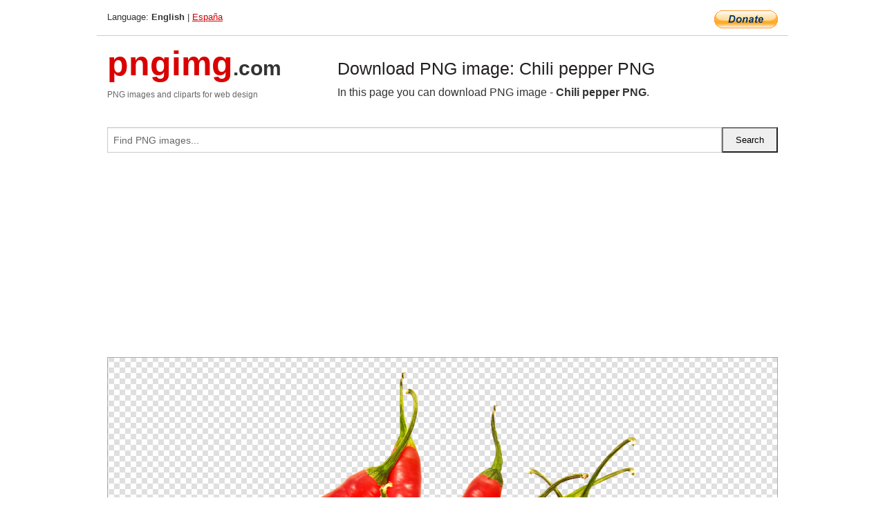

--- FILE ---
content_type: text/html; charset=UTF-8
request_url: https://pngimg.com/image/103998
body_size: 5701
content:
<!DOCTYPE html>
<html lang="en">
<head>
    <link rel="stylesheet" type="text/css" href="https://pngimg.com/distr/css/css.css"/>
    <title>Chili pepper PNG transparent image download, size: 3723x2931px</title>
    <meta http-equiv="Content-Type" content="text/html; charset=utf-8"/>
    <meta name="viewport" content="width=device-width, initial-scale=1.0"/>
    <meta name="robots" content="index, follow"/>
    <meta name="keywords" content="Chili pepper PNG size: 3723x2931px, Chili pepper PNG images, PNG image: Chili pepper PNG, free PNG image, Chili pepper"/>
    <meta name="description" content="Chili pepper PNG PNG image with transparent background, size: 3723x2931px. Chili pepper PNG in high resolution. Download: https://pngimg.com/https://pngimg.com/uploads/chili_pepper/chili_pepper_PNG24.png"/>
    <meta name="google-site-verification" content="qcYfEN7AYS0t2uzuv1nfdpuWns53GYFbGG0rNLsatHM"/>
    <meta property="og:locale" content="en_US"/>
    <meta property="og:type" content="article"/>
    <meta property="og:title" content="Chili pepper PNG image with transparent background"/>
    <meta property="og:description" content="Chili pepper PNG PNG image. You can download PNG image Chili pepper PNG, free PNG image, Chili pepper PNG PNG"/>
    <meta property="og:url" content="https://pngimg.com/image/103998"/>
    <meta property="og:site_name" content="pngimg.com"/>
    <meta property="og:image" content="https://pngimg.com/uploads/chili_pepper/chili_pepper_PNG24.png"/>
    <meta name="twitter:card" content="summary"/>
    <meta name="twitter:description" content="Chili pepper PNG PNG image. You can download PNG image Chili pepper PNG, free PNG image, Chili pepper PNG PNG"/>
    <meta name="twitter:title" content="Chili pepper PNG image with transparent background"/>
    <meta name="twitter:image" content="https://pngimg.com/uploads/chili_pepper/chili_pepper_PNG24.png"/>
    <link rel="canonical"
          href="https://pngimg.com/image/103998"/>
    <link rel="shortcut icon" href="https://pngimg.com/favicon.ico"/>
        <script async src="https://pagead2.googlesyndication.com/pagead/js/adsbygoogle.js?client=ca-pub-0593512396584361"
            crossorigin="anonymous"></script>
        <script async custom-element="amp-auto-ads"
            src="https://cdn.ampproject.org/v0/amp-auto-ads-0.1.js">
    </script>
</head>
<body>
<amp-auto-ads type="adsense"
              data-ad-client="ca-pub-0593512396584361">
</amp-auto-ads>
<div class="row bottom_border">
    <div class="large-10 small-8 columns">
        Language: <b>English</b> | <a href="https://pngimg.es">España</a>
    </div>
    <div class="large-2 small-4 columns" style="text-align: right;">
        <a href="https://www.paypal.com/donate/?hosted_button_id=H269GXHKMEZBG" target="_blank"><img
                    src="/distr/img/btn_donate_lg.gif" style="border:0" alt="Donate"/></a>
    </div>
</div>
<div class="row top-logo">
    <div class="large-4 medium-4 small-12 columns logo_div" style="text-align:left;">
        <a href="/" class="none"><span class="logo"><span class="logo_title">pngimg</span>.com</span></a>
        <h1>PNG images and cliparts for web design</h1>
    </div>
    <div class="large-8 medium-8 small-12 columns" style="text-align:left;padding-top:30px;">
        <h1>Download PNG image: Chili pepper PNG </h1>
     In this page you can download PNG image  - <strong>Chili pepper PNG</strong>.<br/><br/>    </div>
</div>
<div class="row">
    <div class="large-12 columns search_form_div" itemscope="" itemtype="http://schema.org/WebSite">
        <link itemprop="url" href="https://pngimg.com"/>
        <form itemprop="potentialAction" itemscope="" itemtype="http://schema.org/SearchAction" method="get"
              action="https://pngimg.com/search_image/">
            <meta itemprop="target" content="https://pngimg.com/search_image/?search_image={search_image}"/>
            <div class="row collapse search_form">
                <div class="large-11 small-9 columns">
                    <input type="text" itemprop="query-input" name="search_image" value=""
                           placeholder="Find PNG images..."/>
                </div>
                <div class="large-1 small-3 columns">
                    <input type="submit" name="search_button" value="Search"/>
                </div>
            </div>
        </form>
    </div>
</div>
<div class="row">
    <div class="large-12 columns">
        <ins class="adsbygoogle"
     style="display:block"
     data-ad-client="ca-pub-0593512396584361"
     data-ad-slot="7194450127"
     data-ad-format="auto"
     data-full-width-responsive="true"></ins>
<script>
     (adsbygoogle = window.adsbygoogle || []).push({});
</script><div class="png_big" itemscope itemtype="http://schema.org/ImageObject">
                                    <img itemprop="contentUrl" data-original="https://pngimg.com/uploads/chili_pepper/chili_pepper_PNG24.png" src="https://pngimg.com/uploads/chili_pepper/chili_pepper_PNG24.png" alt="Chili pepper PNG" title="Chili pepper PNG" style="border:0;width:auto;width: 699px;max-height:550px;">                                          
                                    <meta itemprop="representativeOfPage" content="true">
                                    <meta itemprop="fileFormat" content="image/png">                                   
                                    <meta itemprop="contentSize" content="15243 kilo"/>                                   
                                    <meta itemprop="thumbnail" content="https://pngimg.com/uploads/chili_pepper/small/chili_pepper_PNG24.png" />
                                    <meta itemprop="width" content="3723" />
                                    <meta itemprop="height" content="2931" />
                                    <meta itemprop="usageInfo" content="https://pngimg.com/license" />
                                    <meta itemprop="name" content="Chili pepper PNG" />
                                    <meta itemprop="image" content="https://pngimg.com/uploads/chili_pepper/chili_pepper_PNG24.png" />                                    
                                </div>   
                      
<div>
    <a href="/d/chili_pepper_PNG24.png" class="download_png" target="_blank" style="width:200px;">Download PNG image</a> <br/>
    Share image: <br/>
    <div class="share-buttons">
    <button
        class="facebook"
        onClick='window.open("https://www.facebook.com/sharer.php?u=https://pngimg.com/image/103998","sharer","status=0,toolbar=0,width=650,height=500");'
        title="Share in Facebook">
    </button>    
    <button
        class="telegram"
        onClick='window.open("https://telegram.me/share/url?url=https://pngimg.com/image/103998","sharer","status=0,toolbar=0,width=650,height=500");'
        title="Share in Telegram">
    </button>
    <button
        class="pinterest"
        onClick='window.open("https://ru.pinterest.com/pin/create/button/?url=https://pngimg.com/image/103998&media=http:https://pngimg.com/uploads/chili_pepper/small/chili_pepper_PNG24.png&description=Chili+pepper+PNG","sharer","status=0,toolbar=0,width=650,height=500");'       
        title="Pin">
    </button>
    <button
        class="twitter"
        onClick='window.open("https://twitter.com/intent/tweet?text=Chili pepper PNG&url= https://pngimg.com/image/103998","sharer","status=0,toolbar=0,width=650,height=500");'
        title="Tweet">
    </button>
</div>

    <br/>
          <b>License:</b> <a class="black" href="https://pngimg.com/license" target="_blank">Attribution-NonCommercial 4.0 International (CC BY-NC 4.0)</a>
          <div style="font-size:12px;margin-top:8px;">
                                        
                                            Keywords: <span><a class="black" href="https://pngimg.com/uploads/chili_pepper/chili_pepper_PNG24.png">Chili pepper PNG size: 3723x2931px, Chili pepper PNG images, PNG image: Chili pepper PNG, free PNG image, Chili pepper</a></span><br/>
                                            Image category: <b>Chili pepper</b><br/>
                							Format: <strong>PNG image with alpha (transparent)</strong><br/>
                							Resolution:  3723x2931<br/>
                							Size:  15243 kb<br/>
                                        </div>     
</div><ins class="adsbygoogle"
     style="display:block"
     data-ad-client="ca-pub-0593512396584361"
     data-ad-slot="7194450127"
     data-ad-format="auto"
     data-full-width-responsive="true"></ins>
<script>
     (adsbygoogle = window.adsbygoogle || []).push({});
</script><br/><h1>Chili pepper PNG image with transparent background | chili_pepper_PNG24.png</h1>   
                                        <div><span itemscope itemtype="http://schema.org/BreadcrumbList">
       <span itemprop="itemListElement" itemscope itemtype="http://schema.org/ListItem">
          <a href="/" itemprop="item"><span itemprop="name">Home</span></a>
          <meta itemprop="position" content="1" />
        </span>
         &raquo; 
         <span itemprop="itemListElement" itemscope itemtype="http://schema.org/ListItem">
           <a href="/images/vegetables/" itemprop="item"><span itemprop="name">VEGETABLES</span></a>
           <meta itemprop="position" content="2" />
         </span>
          &raquo; 
         <span itemprop="itemListElement" itemscope itemtype="http://schema.org/ListItem"> 
           <a href="/images/vegetables/chili_pepper/" itemprop="item"><span itemprop="name">Chili pepper</span></a>
           <meta itemprop="position" content="3" />
          </span>
           &raquo;  
           <span itemprop="itemListElement" itemscope itemtype="http://schema.org/ListItem">
             <a href="/image/103998" itemprop="item"><span itemprop="name">Chili pepper PNG</span></a>
             <meta itemprop="position" content="4" />
           </span>
         </span>
           <br/><br/></div>
                                       <p>This image has format <b>transparent PNG</b> with resolution <b>3723x2931</b>.<br/> You can <b>download</b> this image in best resolution from this page and use it for design and web design.</p> 
                                       <p><b>Chili pepper PNG</b> with transparent background you can download for free, just click on download button. </p>                                                                          
                                        <br/> <br/>                <!-- PNGIMG2020 vertical -->
        <ins class="adsbygoogle"
             style="display:block"
             data-ad-client="ca-pub-0593512396584361"
             data-ad-slot="2654000182"
             data-ad-format="auto"></ins>
        <script>
            (adsbygoogle = window.adsbygoogle || []).push({});
        </script>
                <div class="row">
            <div class="large-12 columns main_content">
                <h1>More images of Chili pepper</h1><ul class="small-block-grid-2 medium-block-grid-3 large-block-grid-4" itemscope itemtype="http://schema.org/ImageGallery"><li>
        <div class="png_png png_imgs" style="padding:15px;background:#fff !important;overflow:hidden;">
            <a href="https://shutterstock.7eer.net/c/3442943/560528/1305?u=https%3A%2F%2Fwww.shutterstock.com%2Fimage-photo%2Fchili-pepper-icon-chilli-2690635661" target="_blank"><img style="min-width:200px;max-width:242px;border:0;" src="https://image.shutterstock.com/image-vector/chili-pepper-icon-chilli-260nw-2690635661.jpg" alt="Chili pepper icon. Chilli pepper."  title="Chili pepper icon. Chilli pepper."/></a>
         </div>   
         <div class="description_div">
            <div class="img_desc"><a href="https://shutterstock.7eer.net/c/3442943/560528/1305?u=https%3A%2F%2Fwww.shutterstock.com%2Fimage-photo%2Fchili-pepper-icon-chilli-2690635661"><b>Chili pepper icon. Chilli pe...</b></a></div>
                                      <div class="row">
                                          <div class="large-6 columns res_size">
                                            Shutterstock.com
                                          </div>
                                          <div class="large-6 columns">
                                             <a href="https://shutterstock.7eer.net/c/3442943/560528/1305?u=https%3A%2F%2Fwww.shutterstock.com%2Fimage-photo%2Fchili-pepper-icon-chilli-2690635661" class="download_png">Download</a>
                                          </div>
                                       </div>
               </div>  					
            </li><li>
        <div class="png_png png_imgs" style="padding:15px;background:#fff !important;overflow:hidden;">
            <a href="https://shutterstock.7eer.net/c/3442943/560528/1305?u=https%3A%2F%2Fwww.shutterstock.com%2Fimage-photo%2Fchili-pepper-vegetables-glyph-icon-stylish-2532557657" target="_blank"><img style="min-width:200px;max-width:242px;border:0;" src="https://image.shutterstock.com/image-vector/chili-pepper-vegetables-glyph-icon-260nw-2532557657.jpg" alt="Chili Pepper Vegetables Glyph Icon. Stylish vector illustration of chili pepper icon"  title="Chili Pepper Vegetables Glyph Icon. Stylish vector illustration of chili pepper icon"/></a>
         </div>   
         <div class="description_div">
            <div class="img_desc"><a href="https://shutterstock.7eer.net/c/3442943/560528/1305?u=https%3A%2F%2Fwww.shutterstock.com%2Fimage-photo%2Fchili-pepper-vegetables-glyph-icon-stylish-2532557657"><b>Chili Pepper Vegetables Glyp...</b></a></div>
                                      <div class="row">
                                          <div class="large-6 columns res_size">
                                            Shutterstock.com
                                          </div>
                                          <div class="large-6 columns">
                                             <a href="https://shutterstock.7eer.net/c/3442943/560528/1305?u=https%3A%2F%2Fwww.shutterstock.com%2Fimage-photo%2Fchili-pepper-vegetables-glyph-icon-stylish-2532557657" class="download_png">Download</a>
                                          </div>
                                       </div>
               </div>  					
            </li><li>
        <div class="png_png png_imgs" style="padding:15px;background:#fff !important;overflow:hidden;">
            <a href="https://shutterstock.7eer.net/c/3442943/560528/1305?u=https%3A%2F%2Fwww.shutterstock.com%2Fimage-photo%2Fred-chilli-chili-pepper-slice-vegetable-2552600707" target="_blank"><img style="min-width:200px;max-width:242px;border:0;" src="https://image.shutterstock.com/image-photo/red-chilli-chili-pepper-slice-260nw-2552600707.jpg" alt="Red chilli chili pepper Slice Vegetable isolated on White Transparent background Png"  title="Red chilli chili pepper Slice Vegetable isolated on White Transparent background Png"/></a>
         </div>   
         <div class="description_div">
            <div class="img_desc"><a href="https://shutterstock.7eer.net/c/3442943/560528/1305?u=https%3A%2F%2Fwww.shutterstock.com%2Fimage-photo%2Fred-chilli-chili-pepper-slice-vegetable-2552600707"><b>Red chilli chili pepper Slic...</b></a></div>
                                      <div class="row">
                                          <div class="large-6 columns res_size">
                                            Shutterstock.com
                                          </div>
                                          <div class="large-6 columns">
                                             <a href="https://shutterstock.7eer.net/c/3442943/560528/1305?u=https%3A%2F%2Fwww.shutterstock.com%2Fimage-photo%2Fred-chilli-chili-pepper-slice-vegetable-2552600707" class="download_png">Download</a>
                                          </div>
                                       </div>
               </div>  					
            </li><li>
        <div class="png_png png_imgs" style="padding:15px;background:#fff !important;overflow:hidden;">
            <a href="https://shutterstock.7eer.net/c/3442943/560528/1305?u=https%3A%2F%2Fwww.shutterstock.com%2Fimage-photo%2Fred-chili-doodle-art-hot-pepper-2503961027" target="_blank"><img style="min-width:200px;max-width:242px;border:0;" src="https://image.shutterstock.com/image-vector/red-chili-doodle-art-hot-260nw-2503961027.jpg" alt="Red chili with doodle art. Red hot chili pepper vector illustration."  title="Red chili with doodle art. Red hot chili pepper vector illustration."/></a>
         </div>   
         <div class="description_div">
            <div class="img_desc"><a href="https://shutterstock.7eer.net/c/3442943/560528/1305?u=https%3A%2F%2Fwww.shutterstock.com%2Fimage-photo%2Fred-chili-doodle-art-hot-pepper-2503961027"><b>Red chili with doodle art. R...</b></a></div>
                                      <div class="row">
                                          <div class="large-6 columns res_size">
                                            Shutterstock.com
                                          </div>
                                          <div class="large-6 columns">
                                             <a href="https://shutterstock.7eer.net/c/3442943/560528/1305?u=https%3A%2F%2Fwww.shutterstock.com%2Fimage-photo%2Fred-chili-doodle-art-hot-pepper-2503961027" class="download_png">Download</a>
                                          </div>
                                       </div>
               </div>  					
            </li><li itemprop="associatedMedia" itemscope itemtype="http://schema.org/ImageObject">
                            <meta itemprop="fileFormat" content="image/png">
                            <link itemprop="contentUrl" href="https://pngimg.com/uploads/chili_pepper/chili_pepper_PNG6.png">
                            <meta itemprop="keywords" content="Chili pepper PNG">
            						<div class="png_png png_imgs">
                                      <a itemprop="url" href="https://pngimg.com/image/103980" title="Chili pepper PNG" target="_blank"><img itemprop="thumbnail" src="https://pngimg.com/uploads/chili_pepper/small/chili_pepper_PNG6.png" data-original="https://pngimg.com/uploads/chili_pepper/small/chili_pepper_PNG6.png" alt="Chili pepper PNG" style="padding-top:10px;border:0;" title="Chili pepper PNG" /></a>
                                    </div>   
                                    <div class="description_div">
                                      <div class="img_desc" itemprop="description"><a href="https://pngimg.com/image/103980"><b>Chili pepper PNG</b></a></div>
                                      
                                      <div class="row">
                                          <div class="large-6 columns res_size">
                                             Res.: 1018x245 <br/> Size: 204 kb
                                          </div>
                                          <div class="large-6 columns">
                                             <a href="https://pngimg.com/image/103980" class="download_png">Download</a>
                                          </div>
                                      </div>                                     
                                    </div>  						
            				</li><li itemprop="associatedMedia" itemscope itemtype="http://schema.org/ImageObject">
                            <meta itemprop="fileFormat" content="image/png">
                            <link itemprop="contentUrl" href="https://pngimg.com/uploads/chili_pepper/chili_pepper_PNG24.png">
                            <meta itemprop="keywords" content="Chili pepper PNG">
            						<div class="png_png png_imgs">
                                      <a itemprop="url" href="https://pngimg.com/image/103998" title="Chili pepper PNG" target="_blank"><img itemprop="thumbnail" src="https://pngimg.com/uploads/chili_pepper/small/chili_pepper_PNG24.png" data-original="https://pngimg.com/uploads/chili_pepper/small/chili_pepper_PNG24.png" alt="Chili pepper PNG" style="padding-top:10px;border:0;" title="Chili pepper PNG" /></a>
                                    </div>   
                                    <div class="description_div">
                                      <div class="img_desc" itemprop="description"><a href="https://pngimg.com/image/103998"><b>Chili pepper PNG</b></a></div>
                                      
                                      <div class="row">
                                          <div class="large-6 columns res_size">
                                             Res.: 3723x2931 <br/> Size: 15243 kb
                                          </div>
                                          <div class="large-6 columns">
                                             <a href="https://pngimg.com/image/103998" class="download_png">Download</a>
                                          </div>
                                      </div>                                     
                                    </div>  						
            				</li><li itemprop="associatedMedia" itemscope itemtype="http://schema.org/ImageObject">
                            <meta itemprop="fileFormat" content="image/png">
                            <link itemprop="contentUrl" href="https://pngimg.com/uploads/chili_pepper/chili_pepper_PNG35.png">
                            <meta itemprop="keywords" content="Chili pepper PNG">
            						<div class="png_png png_imgs">
                                      <a itemprop="url" href="https://pngimg.com/image/104009" title="Chili pepper PNG" target="_blank"><img itemprop="thumbnail" src="https://pngimg.com/uploads/chili_pepper/small/chili_pepper_PNG35.png" data-original="https://pngimg.com/uploads/chili_pepper/small/chili_pepper_PNG35.png" alt="Chili pepper PNG" style="padding-top:10px;border:0;" title="Chili pepper PNG" /></a>
                                    </div>   
                                    <div class="description_div">
                                      <div class="img_desc" itemprop="description"><a href="https://pngimg.com/image/104009"><b>Chili pepper PNG</b></a></div>
                                      
                                      <div class="row">
                                          <div class="large-6 columns res_size">
                                             Res.: 3141x2087 <br/> Size: 4026 kb
                                          </div>
                                          <div class="large-6 columns">
                                             <a href="https://pngimg.com/image/104009" class="download_png">Download</a>
                                          </div>
                                      </div>                                     
                                    </div>  						
            				</li><li itemprop="associatedMedia" itemscope itemtype="http://schema.org/ImageObject">
                            <meta itemprop="fileFormat" content="image/png">
                            <link itemprop="contentUrl" href="https://pngimg.com/uploads/chili_pepper/chili_pepper_PNG1.png">
                            <meta itemprop="keywords" content="Chili pepper PNG">
            						<div class="png_png png_imgs">
                                      <a itemprop="url" href="https://pngimg.com/image/103975" title="Chili pepper PNG" target="_blank"><img itemprop="thumbnail" src="https://pngimg.com/uploads/chili_pepper/small/chili_pepper_PNG1.png" data-original="https://pngimg.com/uploads/chili_pepper/small/chili_pepper_PNG1.png" alt="Chili pepper PNG" style="padding-top:10px;border:0;" title="Chili pepper PNG" /></a>
                                    </div>   
                                    <div class="description_div">
                                      <div class="img_desc" itemprop="description"><a href="https://pngimg.com/image/103975"><b>Chili pepper PNG</b></a></div>
                                      
                                      <div class="row">
                                          <div class="large-6 columns res_size">
                                             Res.: 1215x850 <br/> Size: 719 kb
                                          </div>
                                          <div class="large-6 columns">
                                             <a href="https://pngimg.com/image/103975" class="download_png">Download</a>
                                          </div>
                                      </div>                                     
                                    </div>  						
            				</li><li itemprop="associatedMedia" itemscope itemtype="http://schema.org/ImageObject">
                            <meta itemprop="fileFormat" content="image/png">
                            <link itemprop="contentUrl" href="https://pngimg.com/uploads/chili_pepper/chili_pepper_PNG21.png">
                            <meta itemprop="keywords" content="Chili pepper PNG">
            						<div class="png_png png_imgs">
                                      <a itemprop="url" href="https://pngimg.com/image/103995" title="Chili pepper PNG" target="_blank"><img itemprop="thumbnail" src="https://pngimg.com/uploads/chili_pepper/small/chili_pepper_PNG21.png" data-original="https://pngimg.com/uploads/chili_pepper/small/chili_pepper_PNG21.png" alt="Chili pepper PNG" style="padding-top:10px;border:0;" title="Chili pepper PNG" /></a>
                                    </div>   
                                    <div class="description_div">
                                      <div class="img_desc" itemprop="description"><a href="https://pngimg.com/image/103995"><b>Chili pepper PNG</b></a></div>
                                      
                                      <div class="row">
                                          <div class="large-6 columns res_size">
                                             Res.: 5849x3095 <br/> Size: 10208 kb
                                          </div>
                                          <div class="large-6 columns">
                                             <a href="https://pngimg.com/image/103995" class="download_png">Download</a>
                                          </div>
                                      </div>                                     
                                    </div>  						
            				</li><li itemprop="associatedMedia" itemscope itemtype="http://schema.org/ImageObject">
                            <meta itemprop="fileFormat" content="image/png">
                            <link itemprop="contentUrl" href="https://pngimg.com/uploads/chili_pepper/chili_pepper_PNG31.png">
                            <meta itemprop="keywords" content="Chili pepper PNG">
            						<div class="png_png png_imgs">
                                      <a itemprop="url" href="https://pngimg.com/image/104005" title="Chili pepper PNG" target="_blank"><img itemprop="thumbnail" src="https://pngimg.com/uploads/chili_pepper/small/chili_pepper_PNG31.png" data-original="https://pngimg.com/uploads/chili_pepper/small/chili_pepper_PNG31.png" alt="Chili pepper PNG" style="padding-top:10px;border:0;" title="Chili pepper PNG" /></a>
                                    </div>   
                                    <div class="description_div">
                                      <div class="img_desc" itemprop="description"><a href="https://pngimg.com/image/104005"><b>Chili pepper PNG</b></a></div>
                                      
                                      <div class="row">
                                          <div class="large-6 columns res_size">
                                             Res.: 3518x4749 <br/> Size: 10413 kb
                                          </div>
                                          <div class="large-6 columns">
                                             <a href="https://pngimg.com/image/104005" class="download_png">Download</a>
                                          </div>
                                      </div>                                     
                                    </div>  						
            				</li><li itemprop="associatedMedia" itemscope itemtype="http://schema.org/ImageObject">
                            <meta itemprop="fileFormat" content="image/png">
                            <link itemprop="contentUrl" href="https://pngimg.com/uploads/chili_pepper/chili_pepper_PNG27.png">
                            <meta itemprop="keywords" content="Chili pepper PNG">
            						<div class="png_png png_imgs">
                                      <a itemprop="url" href="https://pngimg.com/image/104001" title="Chili pepper PNG" target="_blank"><img itemprop="thumbnail" src="https://pngimg.com/uploads/chili_pepper/small/chili_pepper_PNG27.png" data-original="https://pngimg.com/uploads/chili_pepper/small/chili_pepper_PNG27.png" alt="Chili pepper PNG" style="padding-top:10px;border:0;" title="Chili pepper PNG" /></a>
                                    </div>   
                                    <div class="description_div">
                                      <div class="img_desc" itemprop="description"><a href="https://pngimg.com/image/104001"><b>Chili pepper PNG</b></a></div>
                                      
                                      <div class="row">
                                          <div class="large-6 columns res_size">
                                             Res.: 2594x2320 <br/> Size: 4808 kb
                                          </div>
                                          <div class="large-6 columns">
                                             <a href="https://pngimg.com/image/104001" class="download_png">Download</a>
                                          </div>
                                      </div>                                     
                                    </div>  						
            				</li><li itemprop="associatedMedia" itemscope itemtype="http://schema.org/ImageObject">
                            <meta itemprop="fileFormat" content="image/png">
                            <link itemprop="contentUrl" href="https://pngimg.com/uploads/chili_pepper/chili_pepper_PNG25.png">
                            <meta itemprop="keywords" content="Chili pepper PNG">
            						<div class="png_png png_imgs">
                                      <a itemprop="url" href="https://pngimg.com/image/103999" title="Chili pepper PNG" target="_blank"><img itemprop="thumbnail" src="https://pngimg.com/uploads/chili_pepper/small/chili_pepper_PNG25.png" data-original="https://pngimg.com/uploads/chili_pepper/small/chili_pepper_PNG25.png" alt="Chili pepper PNG" style="padding-top:10px;border:0;" title="Chili pepper PNG" /></a>
                                    </div>   
                                    <div class="description_div">
                                      <div class="img_desc" itemprop="description"><a href="https://pngimg.com/image/103999"><b>Chili pepper PNG</b></a></div>
                                      
                                      <div class="row">
                                          <div class="large-6 columns res_size">
                                             Res.: 1535x1711 <br/> Size: 2854 kb
                                          </div>
                                          <div class="large-6 columns">
                                             <a href="https://pngimg.com/image/103999" class="download_png">Download</a>
                                          </div>
                                      </div>                                     
                                    </div>  						
            				</li></ul>            </div>
        </div>
        <div class="large-12 columns main_content">
            <h1>Chili pepper</h1><p>
	The <strong>chili pepper</strong> (also chile, chile pepper, chilli pepper, or chilli), from Nahuatl chīlli (Nahuatl pronunciation: [ˈt͡ʃiːlːi] (About this soundlisten)), is the berry-fruit of plants from the genus Capsicum which are members of the nightshade family, Solanaceae. Chili peppers are widely used in many cuisines as a spice to add pungent 'heat' to dishes. Capsaicin and related compounds known as capsaicinoids are the substances giving chili peppers their intensity when ingested or applied topically. Although this definition would technically include bell peppers, in common language they are often two discrete categories: bell peppers and chili peppers.
</p>
<p>
	Chili peppers originated in Mexico. After the Columbian Exchange, many cultivars of chili pepper spread across the world, used for both food and traditional medicine. This diversity has led to a wide variety of varieties and cultivars, including the annuum species, with its glabriusculum variety and New Mexico cultivar group, and the species of baccatum, chinense, frutescens, and pubescens.
</p>
<p>
	Cultivars grown in North America and Europe are believed to all derive from Capsicum annuum, and have white, yellow, red or purple to black fruits. In 2016, the world's production of raw green chili peppers amounted to 34.5 million tons, with China producing half.
</p>
<p>
	Chili pepper pods are, technically, berries. When used fresh, they are most often prepared and eaten like a vegetable. Whole pods can be dried and then crushed or ground into chili powder that is used as a spice or seasoning. Chilies can be dried to prolong their shelf life. Chile peppers can also be preserved by brining, immersing the pods in oil, or by pickling.
</p>
<p>
	Many fresh chilies such as poblano have a tough outer skin that does not break down on cooking. Chilies are sometimes used whole or in large slices, by roasting, or other means of blistering or charring the skin, so as not to entirely cook the flesh beneath. When cooled, the skins will usually slip off easily.
</p>
<p>
	The leaves of every species of Capsicum are edible. Though almost all other Solanaceous crops have toxins in their leaves, chili peppers do not. The leaves, which are mildly bitter and nowhere near as hot as the fruit, are cooked as greens in Filipino cuisine, where they are called dahon ng sili (literally "chili leaves"). They are used in the chicken soup tinola. In Korean cuisine, the leaves may be used in kimchi. In Japanese cuisine, the leaves are cooked as greens, and also cooked in tsukudani style for preservation.
</p>
<p>
	Many Mexican dishes, including variations on chiles rellenos, use the entire chili. Dried whole chilies may be reconstituted before grinding to a paste. The chipotle is the smoked, dried, ripe jalapeño. In the northern Mexican states of Sinaloa and Sonora, chiltepin peppers (a wild pepper) are used in cheeses and soups to add spiciness to dishes. In southern Mexico, mole sauce is used with dried chiles, such as ancho and chipotle peppers. Chiles are used in salsas. Mexican households usually grow chile plants to use in cooking.
</p>
<p>
	In India, most households always keep a stock of fresh hot green chilies at hand, and use them to flavor most curries and dry dishes. It is typically lightly fried with oil in the initial stages of preparation of the dish. Some states in India, such as Rajasthan, make entire dishes only by using spices and chilies.[citation needed]
</p>
<p>
	Chili is a staple fruit in Bhutan. Bhutanese call this crop ema (in Dzongkha) or solo (in Sharchop). The ema datshi recipe is entirely made of chili mixed with local cheese.
</p>
<p>
	In this page you can download free PNG images: <strong>Chili pepper PNG images free download</strong>
</p>        </div>
    </div>
</div>
</div>
<!-- Google tag (gtag.js) -->
<script async src="https://www.googletagmanager.com/gtag/js?id=G-9TJPV0DEQB"></script>
<script>
    window.dataLayer = window.dataLayer || [];
    function gtag(){dataLayer.push(arguments);}
    gtag('js', new Date());

    gtag('config', 'G-9TJPV0DEQB');
</script></body>
</html>



--- FILE ---
content_type: text/html; charset=utf-8
request_url: https://www.google.com/recaptcha/api2/aframe
body_size: 267
content:
<!DOCTYPE HTML><html><head><meta http-equiv="content-type" content="text/html; charset=UTF-8"></head><body><script nonce="MxzstQMLTcwUVhhEXpgWfQ">/** Anti-fraud and anti-abuse applications only. See google.com/recaptcha */ try{var clients={'sodar':'https://pagead2.googlesyndication.com/pagead/sodar?'};window.addEventListener("message",function(a){try{if(a.source===window.parent){var b=JSON.parse(a.data);var c=clients[b['id']];if(c){var d=document.createElement('img');d.src=c+b['params']+'&rc='+(localStorage.getItem("rc::a")?sessionStorage.getItem("rc::b"):"");window.document.body.appendChild(d);sessionStorage.setItem("rc::e",parseInt(sessionStorage.getItem("rc::e")||0)+1);localStorage.setItem("rc::h",'1769079686583');}}}catch(b){}});window.parent.postMessage("_grecaptcha_ready", "*");}catch(b){}</script></body></html>